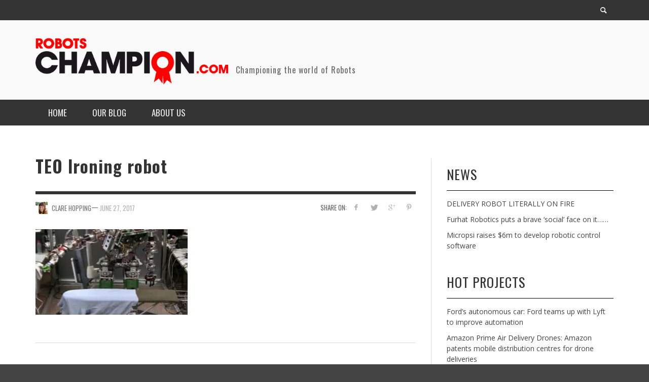

--- FILE ---
content_type: text/html; charset=UTF-8
request_url: https://robotschampion.com/teo-robot/teoironing/
body_size: 8982
content:
<!DOCTYPE html>
<!--[if lt IE 7]><html class="no-js lt-ie9 lt-ie8 lt-ie7" lang="en-GB"> <![endif]-->
<!--[if IE 7]><html class="no-js lt-ie9 lt-ie8" lang="en-GB"> <![endif]-->
<!--[if IE 8]><html class="no-js lt-ie9" lang="en-GB"> <![endif]-->
<!--[if gt IE 8]><!--><html class="no-js" lang="en-GB"> <!--<![endif]--><head><title>TEO Ironing robot - Robots Champion</title><meta charset="UTF-8"><link rel="preconnect" href="https://fonts.gstatic.com/" crossorigin /><link href="//www.google-analytics.com" rel="dns-prefetch"><meta http-equiv="X-UA-Compatible" content="IE=edge,chrome=1"><meta name="viewport" content="width=device-width,initial-scale=1.0,user-scalable=yes"><meta name="description" content="Championing the world of Robots"><link rel="shortcut icon" href="https://robotschampion.com/wp-content/uploads/2015/12/Robot-Champion-favicon.png"><link rel="pingback" href="" /><meta property="og:site_name" content="Robots Champion"><meta property="og:url" content="https://robotschampion.com/teo-robot/teoironing/"/><meta property="og:type" content="article" /><meta property="og:title" content="TEO Ironing robot" /><meta property="og:description" content=""><meta name='robots' content='index, follow, max-image-preview:large, max-snippet:-1, max-video-preview:-1' /><link rel="canonical" href="https://robotschampion.com/teo-robot/teoironing/" /><meta property="og:locale" content="en_GB" /><meta property="og:type" content="article" /><meta property="og:title" content="TEO Ironing robot - Robots Champion" /><meta property="og:url" content="https://robotschampion.com/teo-robot/teoironing/" /><meta property="og:site_name" content="Robots Champion" /><meta property="article:modified_time" content="2017-06-27T20:22:05+00:00" /><meta property="og:image" content="https://robotschampion.com/teo-robot/teoironing" /><meta property="og:image:width" content="1280" /><meta property="og:image:height" content="720" /><meta property="og:image:type" content="image/jpeg" /> <script type="application/ld+json" class="yoast-schema-graph">{"@context":"https://schema.org","@graph":[{"@type":"WebPage","@id":"https://robotschampion.com/teo-robot/teoironing/","url":"https://robotschampion.com/teo-robot/teoironing/","name":"TEO Ironing robot - Robots Champion","isPartOf":{"@id":"https://robotschampion.com/#website"},"primaryImageOfPage":{"@id":"https://robotschampion.com/teo-robot/teoironing/#primaryimage"},"image":{"@id":"https://robotschampion.com/teo-robot/teoironing/#primaryimage"},"thumbnailUrl":"https://robotschampion.com/wp-content/uploads/2017/06/teoironing.jpg","datePublished":"2017-06-27T20:21:48+00:00","dateModified":"2017-06-27T20:22:05+00:00","breadcrumb":{"@id":"https://robotschampion.com/teo-robot/teoironing/#breadcrumb"},"inLanguage":"en-GB","potentialAction":[{"@type":"ReadAction","target":["https://robotschampion.com/teo-robot/teoironing/"]}]},{"@type":"ImageObject","inLanguage":"en-GB","@id":"https://robotschampion.com/teo-robot/teoironing/#primaryimage","url":"https://robotschampion.com/wp-content/uploads/2017/06/teoironing.jpg","contentUrl":"https://robotschampion.com/wp-content/uploads/2017/06/teoironing.jpg","width":1280,"height":720,"caption":"TEO Ironing robot"},{"@type":"BreadcrumbList","@id":"https://robotschampion.com/teo-robot/teoironing/#breadcrumb","itemListElement":[{"@type":"ListItem","position":1,"name":"Home","item":"https://robotschampion.com/"},{"@type":"ListItem","position":2,"name":"TEO robot reveals its ironing skills","item":"https://robotschampion.com/teo-robot/"},{"@type":"ListItem","position":3,"name":"TEO Ironing robot"}]},{"@type":"WebSite","@id":"https://robotschampion.com/#website","url":"https://robotschampion.com/","name":"Robots Champion","description":"Championing the world of Robots","potentialAction":[{"@type":"SearchAction","target":{"@type":"EntryPoint","urlTemplate":"https://robotschampion.com/?s={search_term_string}"},"query-input":{"@type":"PropertyValueSpecification","valueRequired":true,"valueName":"search_term_string"}}],"inLanguage":"en-GB"}]}</script> <link rel="alternate" type="application/rss+xml" title="Robots Champion &raquo; Feed" href="https://robotschampion.com/feed/" /><link rel="alternate" type="application/rss+xml" title="Robots Champion &raquo; Comments Feed" href="https://robotschampion.com/comments/feed/" /><link rel="alternate" title="oEmbed (JSON)" type="application/json+oembed" href="https://robotschampion.com/wp-json/oembed/1.0/embed?url=https%3A%2F%2Frobotschampion.com%2Fteo-robot%2Fteoironing%2F" /><link rel="alternate" title="oEmbed (XML)" type="text/xml+oembed" href="https://robotschampion.com/wp-json/oembed/1.0/embed?url=https%3A%2F%2Frobotschampion.com%2Fteo-robot%2Fteoironing%2F&#038;format=xml" /><style id='wp-img-auto-sizes-contain-inline-css' type='text/css'>img:is([sizes=auto i],[sizes^="auto," i]){contain-intrinsic-size:3000px 1500px}
/*# sourceURL=wp-img-auto-sizes-contain-inline-css */</style> <script src="[data-uri]" defer></script><script data-optimized="1" src="https://robotschampion.com/wp-content/plugins/litespeed-cache/assets/js/webfontloader.min.js" defer></script><link data-optimized="2" rel="stylesheet" href="https://robotschampion.com/wp-content/litespeed/css/f60cc174805dec1e223c42744aa57fc3.css?ver=a5df9" /><style id='global-styles-inline-css' type='text/css'>:root{--wp--preset--aspect-ratio--square: 1;--wp--preset--aspect-ratio--4-3: 4/3;--wp--preset--aspect-ratio--3-4: 3/4;--wp--preset--aspect-ratio--3-2: 3/2;--wp--preset--aspect-ratio--2-3: 2/3;--wp--preset--aspect-ratio--16-9: 16/9;--wp--preset--aspect-ratio--9-16: 9/16;--wp--preset--color--black: #000000;--wp--preset--color--cyan-bluish-gray: #abb8c3;--wp--preset--color--white: #ffffff;--wp--preset--color--pale-pink: #f78da7;--wp--preset--color--vivid-red: #cf2e2e;--wp--preset--color--luminous-vivid-orange: #ff6900;--wp--preset--color--luminous-vivid-amber: #fcb900;--wp--preset--color--light-green-cyan: #7bdcb5;--wp--preset--color--vivid-green-cyan: #00d084;--wp--preset--color--pale-cyan-blue: #8ed1fc;--wp--preset--color--vivid-cyan-blue: #0693e3;--wp--preset--color--vivid-purple: #9b51e0;--wp--preset--gradient--vivid-cyan-blue-to-vivid-purple: linear-gradient(135deg,rgb(6,147,227) 0%,rgb(155,81,224) 100%);--wp--preset--gradient--light-green-cyan-to-vivid-green-cyan: linear-gradient(135deg,rgb(122,220,180) 0%,rgb(0,208,130) 100%);--wp--preset--gradient--luminous-vivid-amber-to-luminous-vivid-orange: linear-gradient(135deg,rgb(252,185,0) 0%,rgb(255,105,0) 100%);--wp--preset--gradient--luminous-vivid-orange-to-vivid-red: linear-gradient(135deg,rgb(255,105,0) 0%,rgb(207,46,46) 100%);--wp--preset--gradient--very-light-gray-to-cyan-bluish-gray: linear-gradient(135deg,rgb(238,238,238) 0%,rgb(169,184,195) 100%);--wp--preset--gradient--cool-to-warm-spectrum: linear-gradient(135deg,rgb(74,234,220) 0%,rgb(151,120,209) 20%,rgb(207,42,186) 40%,rgb(238,44,130) 60%,rgb(251,105,98) 80%,rgb(254,248,76) 100%);--wp--preset--gradient--blush-light-purple: linear-gradient(135deg,rgb(255,206,236) 0%,rgb(152,150,240) 100%);--wp--preset--gradient--blush-bordeaux: linear-gradient(135deg,rgb(254,205,165) 0%,rgb(254,45,45) 50%,rgb(107,0,62) 100%);--wp--preset--gradient--luminous-dusk: linear-gradient(135deg,rgb(255,203,112) 0%,rgb(199,81,192) 50%,rgb(65,88,208) 100%);--wp--preset--gradient--pale-ocean: linear-gradient(135deg,rgb(255,245,203) 0%,rgb(182,227,212) 50%,rgb(51,167,181) 100%);--wp--preset--gradient--electric-grass: linear-gradient(135deg,rgb(202,248,128) 0%,rgb(113,206,126) 100%);--wp--preset--gradient--midnight: linear-gradient(135deg,rgb(2,3,129) 0%,rgb(40,116,252) 100%);--wp--preset--font-size--small: 13px;--wp--preset--font-size--medium: 20px;--wp--preset--font-size--large: 36px;--wp--preset--font-size--x-large: 42px;--wp--preset--spacing--20: 0.44rem;--wp--preset--spacing--30: 0.67rem;--wp--preset--spacing--40: 1rem;--wp--preset--spacing--50: 1.5rem;--wp--preset--spacing--60: 2.25rem;--wp--preset--spacing--70: 3.38rem;--wp--preset--spacing--80: 5.06rem;--wp--preset--shadow--natural: 6px 6px 9px rgba(0, 0, 0, 0.2);--wp--preset--shadow--deep: 12px 12px 50px rgba(0, 0, 0, 0.4);--wp--preset--shadow--sharp: 6px 6px 0px rgba(0, 0, 0, 0.2);--wp--preset--shadow--outlined: 6px 6px 0px -3px rgb(255, 255, 255), 6px 6px rgb(0, 0, 0);--wp--preset--shadow--crisp: 6px 6px 0px rgb(0, 0, 0);}:where(.is-layout-flex){gap: 0.5em;}:where(.is-layout-grid){gap: 0.5em;}body .is-layout-flex{display: flex;}.is-layout-flex{flex-wrap: wrap;align-items: center;}.is-layout-flex > :is(*, div){margin: 0;}body .is-layout-grid{display: grid;}.is-layout-grid > :is(*, div){margin: 0;}:where(.wp-block-columns.is-layout-flex){gap: 2em;}:where(.wp-block-columns.is-layout-grid){gap: 2em;}:where(.wp-block-post-template.is-layout-flex){gap: 1.25em;}:where(.wp-block-post-template.is-layout-grid){gap: 1.25em;}.has-black-color{color: var(--wp--preset--color--black) !important;}.has-cyan-bluish-gray-color{color: var(--wp--preset--color--cyan-bluish-gray) !important;}.has-white-color{color: var(--wp--preset--color--white) !important;}.has-pale-pink-color{color: var(--wp--preset--color--pale-pink) !important;}.has-vivid-red-color{color: var(--wp--preset--color--vivid-red) !important;}.has-luminous-vivid-orange-color{color: var(--wp--preset--color--luminous-vivid-orange) !important;}.has-luminous-vivid-amber-color{color: var(--wp--preset--color--luminous-vivid-amber) !important;}.has-light-green-cyan-color{color: var(--wp--preset--color--light-green-cyan) !important;}.has-vivid-green-cyan-color{color: var(--wp--preset--color--vivid-green-cyan) !important;}.has-pale-cyan-blue-color{color: var(--wp--preset--color--pale-cyan-blue) !important;}.has-vivid-cyan-blue-color{color: var(--wp--preset--color--vivid-cyan-blue) !important;}.has-vivid-purple-color{color: var(--wp--preset--color--vivid-purple) !important;}.has-black-background-color{background-color: var(--wp--preset--color--black) !important;}.has-cyan-bluish-gray-background-color{background-color: var(--wp--preset--color--cyan-bluish-gray) !important;}.has-white-background-color{background-color: var(--wp--preset--color--white) !important;}.has-pale-pink-background-color{background-color: var(--wp--preset--color--pale-pink) !important;}.has-vivid-red-background-color{background-color: var(--wp--preset--color--vivid-red) !important;}.has-luminous-vivid-orange-background-color{background-color: var(--wp--preset--color--luminous-vivid-orange) !important;}.has-luminous-vivid-amber-background-color{background-color: var(--wp--preset--color--luminous-vivid-amber) !important;}.has-light-green-cyan-background-color{background-color: var(--wp--preset--color--light-green-cyan) !important;}.has-vivid-green-cyan-background-color{background-color: var(--wp--preset--color--vivid-green-cyan) !important;}.has-pale-cyan-blue-background-color{background-color: var(--wp--preset--color--pale-cyan-blue) !important;}.has-vivid-cyan-blue-background-color{background-color: var(--wp--preset--color--vivid-cyan-blue) !important;}.has-vivid-purple-background-color{background-color: var(--wp--preset--color--vivid-purple) !important;}.has-black-border-color{border-color: var(--wp--preset--color--black) !important;}.has-cyan-bluish-gray-border-color{border-color: var(--wp--preset--color--cyan-bluish-gray) !important;}.has-white-border-color{border-color: var(--wp--preset--color--white) !important;}.has-pale-pink-border-color{border-color: var(--wp--preset--color--pale-pink) !important;}.has-vivid-red-border-color{border-color: var(--wp--preset--color--vivid-red) !important;}.has-luminous-vivid-orange-border-color{border-color: var(--wp--preset--color--luminous-vivid-orange) !important;}.has-luminous-vivid-amber-border-color{border-color: var(--wp--preset--color--luminous-vivid-amber) !important;}.has-light-green-cyan-border-color{border-color: var(--wp--preset--color--light-green-cyan) !important;}.has-vivid-green-cyan-border-color{border-color: var(--wp--preset--color--vivid-green-cyan) !important;}.has-pale-cyan-blue-border-color{border-color: var(--wp--preset--color--pale-cyan-blue) !important;}.has-vivid-cyan-blue-border-color{border-color: var(--wp--preset--color--vivid-cyan-blue) !important;}.has-vivid-purple-border-color{border-color: var(--wp--preset--color--vivid-purple) !important;}.has-vivid-cyan-blue-to-vivid-purple-gradient-background{background: var(--wp--preset--gradient--vivid-cyan-blue-to-vivid-purple) !important;}.has-light-green-cyan-to-vivid-green-cyan-gradient-background{background: var(--wp--preset--gradient--light-green-cyan-to-vivid-green-cyan) !important;}.has-luminous-vivid-amber-to-luminous-vivid-orange-gradient-background{background: var(--wp--preset--gradient--luminous-vivid-amber-to-luminous-vivid-orange) !important;}.has-luminous-vivid-orange-to-vivid-red-gradient-background{background: var(--wp--preset--gradient--luminous-vivid-orange-to-vivid-red) !important;}.has-very-light-gray-to-cyan-bluish-gray-gradient-background{background: var(--wp--preset--gradient--very-light-gray-to-cyan-bluish-gray) !important;}.has-cool-to-warm-spectrum-gradient-background{background: var(--wp--preset--gradient--cool-to-warm-spectrum) !important;}.has-blush-light-purple-gradient-background{background: var(--wp--preset--gradient--blush-light-purple) !important;}.has-blush-bordeaux-gradient-background{background: var(--wp--preset--gradient--blush-bordeaux) !important;}.has-luminous-dusk-gradient-background{background: var(--wp--preset--gradient--luminous-dusk) !important;}.has-pale-ocean-gradient-background{background: var(--wp--preset--gradient--pale-ocean) !important;}.has-electric-grass-gradient-background{background: var(--wp--preset--gradient--electric-grass) !important;}.has-midnight-gradient-background{background: var(--wp--preset--gradient--midnight) !important;}.has-small-font-size{font-size: var(--wp--preset--font-size--small) !important;}.has-medium-font-size{font-size: var(--wp--preset--font-size--medium) !important;}.has-large-font-size{font-size: var(--wp--preset--font-size--large) !important;}.has-x-large-font-size{font-size: var(--wp--preset--font-size--x-large) !important;}
/*# sourceURL=global-styles-inline-css */</style><style id='classic-theme-styles-inline-css' type='text/css'>/*! This file is auto-generated */
.wp-block-button__link{color:#fff;background-color:#32373c;border-radius:9999px;box-shadow:none;text-decoration:none;padding:calc(.667em + 2px) calc(1.333em + 2px);font-size:1.125em}.wp-block-file__button{background:#32373c;color:#fff;text-decoration:none}
/*# sourceURL=/wp-includes/css/classic-themes.min.css */</style> <script type="text/javascript" src="https://robotschampion.com/wp-includes/js/jquery/jquery.min.js" id="jquery-core-js"></script> <link rel="https://api.w.org/" href="https://robotschampion.com/wp-json/" /><link rel="alternate" title="JSON" type="application/json" href="https://robotschampion.com/wp-json/wp/v2/media/3285" /><link rel="EditURI" type="application/rsd+xml" title="RSD" href="https://robotschampion.com/xmlrpc.php?rsd" /><meta name="generator" content="WordPress 6.9" /><link rel='shortlink' href='https://robotschampion.com/?p=3285' /><style type="text/css">ul.cnss-social-icon li.cn-fa-icon a:hover{color:#ffffff!important;}</style><style type="text/css">::selection { color: white; background-color: #ff0000; }
		h1, h2, h3, h4, h5, h6 {
			font-family: Oswald, sans-serif;
			font-weight: 700;
			color: #333333;
		}
		h1 { line-height: 1.1; }
		h2 { line-height: 1.2; }
		h3, h4, h5, h6 { line-height: 1.4; }
		body {
			font-family: Open Sans, sans-serif;
			font-size: 14px;
			font-weight: 400;
			color: #666666;
		}

		.header-font,
		woocommerce div.product .woocommerce-tabs ul.tabs li, .woocommerce-page div.product .woocommerce-tabs ul.tabs li, .woocommerce #content div.product .woocommerce-tabs ul.tabs li, .woocommerce-page #content div.product .woocommerce-tabs ul.tabs li
		{ font-family: Oswald, sans-serif; font-weight: 700; }
		.header-font-color { color: #333333; }

		.wp-caption p.wp-caption-text {
			color: #333333;
			border-bottom-color: #333333;
		}
		
		.body-font { font-family: Open Sans, sans-serif; font-weight: 400; }

		/* Only header font, No font-weight */
		.mobile-nav,
		.top-nav,
		.comment .author > span, .pingback .author > span, 
		.label, .tagcloud a,
		.woocommerce .product_meta .post-tags a,
		.bbp-topic-tags a,
		.woocommerce div.product span.price, .woocommerce-page div.product span.price, .woocommerce #content div.product span.price, .woocommerce-page #content div.product span.price, .woocommerce div.product p.price, .woocommerce-page div.product p.price, .woocommerce #content div.product p.price, .woocommerce-page #content div.product p.price,
		.main-nav .menu-link { font-family: Oswald, sans-serif; }

		/* Primary Color */
		.primary-bg,
		.label, .tagcloud a,
		.woocommerce nav.woocommerce-pagination ul li span.current, .woocommerce-page nav.woocommerce-pagination ul li span.current, .woocommerce #content nav.woocommerce-pagination ul li span.current, .woocommerce-page #content nav.woocommerce-pagination ul li span.current, .woocommerce nav.woocommerce-pagination ul li a:hover, .woocommerce-page nav.woocommerce-pagination ul li a:hover, .woocommerce #content nav.woocommerce-pagination ul li a:hover, .woocommerce-page #content nav.woocommerce-pagination ul li a:hover, .woocommerce nav.woocommerce-pagination ul li a:focus, .woocommerce-page nav.woocommerce-pagination ul li a:focus, .woocommerce #content nav.woocommerce-pagination ul li a:focus, .woocommerce-page #content nav.woocommerce-pagination ul li a:focus,
		#pagination > span {
			background-color: #ff0000;
		}
		a, .social-share a:hover, .site-social-icons a:hover,
		.bbp-topic-header a:hover,
		.bbp-forum-header a:hover,
		.bbp-reply-header a:hover { color: #ff0000; }
		.button-primary { color: #ff0000; border-color: #ff0000; }
		.primary-border { border-color: #ff0000; }

		/* Top-bar Colors */
		.top-bar {
			background-color: #333333;
			color: #eeeeee;
		}

		#open-mobile-nav, .top-nav  a, .top-bar-right > a {
			color: #eeeeee;
		}

		#open-mobile-nav:hover, .top-nav  a:hover, .top-bar-right > a:hover {
			background-color: #ff0000;
			color: #ffffff;
		}

		.top-nav .menu-item:hover { background-color: #ff0000; }
		.top-nav .menu-item:hover > a { color: #ffffff; }

		/* Header Colors */
		.main-bar {
			background-color: #f9f9f9;
			color: #bbbbbb;
		}

		/* Main Navigation Colors */
		.main-nav-bar {
			background-color: #333333;
		}

		.main-nav-bar, .main-nav > .menu-item > a {
			color: #eeeeee;
		}

		.main-nav .menu-item:hover > .menu-link,
		.main-nav > .current-menu-ancestor > a,
		.main-nav > .current-menu-item > a {
			background-color: #ff0000;
			color: #ffffff;
		}

		/* Widgets */
		.widget_vw_widget_social_subscription .social-subscription:hover .social-subscription-icon { background-color: #ff0000; }
		.widget_vw_widget_social_subscription .social-subscription:hover .social-subscription-count { color: #ff0000; }

		.widget_vw_widget_categories a:hover { color: #ff0000; }

		/* Footer Colors */
		#footer {
			background-color: #111111;
		}

		#footer .widget-title {
			color: #ff0000;
		}

		#footer,
		#footer .title,
		#footer .comment-author,
		#footer .social-subscription-count
		{ color: #999999; }

		.copyright {
			background-color: #000000;
		}
		.copyright, .copyright a {
			color: #dddddd;
		}

		/* Custom Styles */</style>
<!--[if lt IE 9]> <script src="//cdnjs.cloudflare.com/ajax/libs/html5shiv/3.7/html5shiv.min.js"></script> <script src="//cdnjs.cloudflare.com/ajax/libs/respond.js/1.3.0/respond.min.js"></script> <![endif]--> <script src="[data-uri]" defer></script> </head><body data-rsssl=1 id="top" class="attachment wp-singular attachment-template-default single single-attachment postid-3285 attachmentid-3285 attachment-jpeg wp-theme-presso wp-child-theme-presso-child site-layout-full-large site-enable-post-box-effects"><nav id="mobile-nav-wrapper" role="navigation"></nav><div id="off-canvas-body-inner"><div id="top-bar" class="top-bar"><div class="container"><div class="row"><div class="col-sm-12"><div class="top-bar-right">
<a class="instant-search-icon" href="#menu1"><i class="icon-entypo-search"></i></a></div><a id="open-mobile-nav" href="#mobile-nav" title="Search"><i class="icon-entypo-menu"></i></a><nav id="top-nav-wrapper"></nav></div></div></div></div><header class="main-bar header-layout-left-logo"><div class="container"><div class="row"><div class="col-sm-12"><div id="logo" class="">
<a href="https://robotschampion.com/">
<img src="https://robotschampion.com/wp-content/uploads/2015/12/Robots-Champion-Logo.png" alt="Robots Champion" class="logo-original" /><h2 id="site-tagline" class="subtitle">Championing the world of Robots</h2>
</a></div></div></div></div></header><div class="main-nav-bar header-layout-left-logo"><div class="container"><div class="row"><div class="col-sm-12"><nav id="main-nav-wrapper"><ul id="menu-top-nav" class="main-nav list-unstyled"><li id="nav-menu-item-490" class="main-menu-item  menu-item-even menu-item-depth-0 menu-item menu-item-type-post_type menu-item-object-page menu-item-home"><a href="https://robotschampion.com/home/" class="menu-link main-menu-link"><span>Home</span></a></li><li id="nav-menu-item-431" class="main-menu-item  menu-item-even menu-item-depth-0 menu-item menu-item-type-post_type menu-item-object-page current_page_parent"><a href="https://robotschampion.com/blog/" class="menu-link main-menu-link"><span>Our Blog</span></a></li><li id="nav-menu-item-424" class="main-menu-item  menu-item-even menu-item-depth-0 menu-item menu-item-type-post_type menu-item-object-page menu-item-has-children"><a href="https://robotschampion.com/about-us/about-robots-champion/" class="menu-link main-menu-link"><span>About us</span></a><ul class="sub-menu menu-odd  menu-depth-1"><li id="nav-menu-item-425" class="sub-menu-item  menu-item-odd menu-item-depth-1 menu-item menu-item-type-post_type menu-item-object-page"><a href="https://robotschampion.com/about-us/about-robots-champion/" class="menu-link sub-menu-link"><span>About Robots Champion</span></a></li><li id="nav-menu-item-426" class="sub-menu-item  menu-item-odd menu-item-depth-1 menu-item menu-item-type-post_type menu-item-object-page"><a href="https://robotschampion.com/about-us/contact-us/" class="menu-link sub-menu-link"><span>Contact us</span></a></li></ul></li></ul></nav></div></div></div></div><div id="page-wrapper" class="container"><div class="row"><div id="page-content" class="col-sm-7 col-md-8"><article id="post-3285" class="post-3285 attachment type-attachment status-inherit hentry"><div class="clearfix"><div class="tags"></div></div><h1 class="post-title title title-large entry-title">TEO Ironing robot</h1><hr class="hr-thin-bottom"><div class="social-share">
<span class="header-font">SHARE ON:</span><a class="social-facebook" href="http://www.facebook.com/sharer.php?u=https%3A%2F%2Frobotschampion.com%2Fteo-robot%2Fteoironing%2F&amp;t=TEO+Ironing+robot" title="Share on Facebook" target="_blank"><i class="icon-social-facebook"></i></a>
<a class="social-twitter" href="https://twitter.com/home?status=TEO+Ironing+robot+https%3A%2F%2Frobotschampion.com%2Fteo-robot%2Fteoironing%2F" title="Share on Twitter" target="_blank"><i class="icon-social-twitter"></i></a>
<a class="social-googleplus" href="https://plus.google.com/share?url=https%3A%2F%2Frobotschampion.com%2Fteo-robot%2Fteoironing%2F" title="Share on Google+" target="_blank"><i class="icon-social-gplus"></i></a>
<a class="social-pinterest" href="http://pinterest.com/pin/create/button/?url=https%3A%2F%2Frobotschampion.com%2Fteo-robot%2Fteoironing%2F&amp;description=TEO Ironing robot" title="Share on Pinterest" target="_blank"><i class="icon-social-pinterest"></i></a></div><div class="post-meta header-font">
<img alt='' src='https://secure.gravatar.com/avatar/286748208f5f35d606822b4900cc86fd0e57ecfbfb4034535b0062e36fc9d813?s=48&#038;d=mm&#038;r=g' srcset='https://secure.gravatar.com/avatar/286748208f5f35d606822b4900cc86fd0e57ecfbfb4034535b0062e36fc9d813?s=96&#038;d=mm&#038;r=g 2x' class='avatar avatar-48 photo' height='48' width='48' decoding='async'/>	<a class="author-name author" href="https://robotschampion.com/author/clarehopping/" title="View all posts by Clare Hopping">Clare Hopping</a><span class="post-meta-separator">&mdash;</span> <a href="https://robotschampion.com/teo-robot/teoironing/" class="post-date updated" title="Permalink to TEO Ironing robot" rel="bookmark">June 27, 2017</a></div><div class="post-content clearfix"><p class="attachment"><a href='https://robotschampion.com/wp-content/uploads/2017/06/teoironing.jpg'><img fetchpriority="high" decoding="async" width="300" height="169" src="https://robotschampion.com/wp-content/uploads/2017/06/teoironing-300x169.jpg" class="attachment-medium size-medium" alt="TEO Ironing robot" srcset="https://robotschampion.com/wp-content/uploads/2017/06/teoironing-300x169.jpg 300w, https://robotschampion.com/wp-content/uploads/2017/06/teoironing-768x432.jpg 768w, https://robotschampion.com/wp-content/uploads/2017/06/teoironing-1024x576.jpg 1024w, https://robotschampion.com/wp-content/uploads/2017/06/teoironing-750x420.jpg 750w, https://robotschampion.com/wp-content/uploads/2017/06/teoironing-1140x641.jpg 1140w, https://robotschampion.com/wp-content/uploads/2017/06/teoironing.jpg 1280w" sizes="(max-width: 300px) 100vw, 300px" /></a></p></div></article>
<span class="disclaimer"></span><div class="post-nav section-container clearfix"></div></div><aside id="page-sidebar" class="sidebar-wrapper col-sm-5 col-md-4"><div class="sidebar-inner"><div id="vw_widget_categories-4" class="widget vw-sidebar-blog widget_vw_widget_categories"><ul><li class="category  show-count no-title clearfix"><div class="category-post-count label">438</div><div class="category-title title title-small header-font">
<a href="https://robotschampion.com/category/news/" title="Permalink to News" rel="bookmark">
News					</a></div><ul class="category-featured-posts"><li><a href="https://robotschampion.com/delivery-robot-literally-fire/" title="Permalink to DELIVERY ROBOT LITERALLY ON FIRE" rel="bookmark">
DELIVERY ROBOT LITERALLY ON FIRE						</a></li><li><a href="https://robotschampion.com/furhat-robotics-puts-brave-social-face/" title="Permalink to Furhat Robotics puts a brave &#8216;social&#8217; face on it&#8230;&#8230;" rel="bookmark">
Furhat Robotics puts a brave &#8216;social&#8217; face on it&#8230;&#8230;						</a></li><li><a href="https://robotschampion.com/micropsi-raises-6m-develop-robotic-control-software/" title="Permalink to Micropsi raises $6m to develop robotic control software" rel="bookmark">
Micropsi raises $6m to develop robotic control software						</a></li></ul></li><li class="category  show-count no-title clearfix"><div class="category-post-count label">14</div><div class="category-title title title-small header-font">
<a href="https://robotschampion.com/category/hot-projects/" title="Permalink to Hot Projects" rel="bookmark">
Hot Projects					</a></div><ul class="category-featured-posts"><li><a href="https://robotschampion.com/ford-self-driving-car-2021/" title="Permalink to Ford&#8217;s autonomous car: Ford teams up with Lyft to improve automation" rel="bookmark">
Ford&#8217;s autonomous car: Ford teams up with Lyft to improve automation						</a></li><li><a href="https://robotschampion.com/amazon-prime-air-delivery-drones/" title="Permalink to Amazon Prime Air Delivery Drones: Amazon patents mobile distribution centres for drone deliveries" rel="bookmark">
Amazon Prime Air Delivery Drones: Amazon patents mobile distribution centres for drone deliveries						</a></li><li><a href="https://robotschampion.com/facebook-internet-drones/" title="Permalink to Facebook Internet Drones: A successful second test flight for the Aquila drone" rel="bookmark">
Facebook Internet Drones: A successful second test flight for the Aquila drone						</a></li></ul></li><li class="category  show-count no-title clearfix"><div class="category-post-count label">03</div><div class="category-title title title-small header-font">
<a href="https://robotschampion.com/category/events/" title="Permalink to Events" rel="bookmark">
Events					</a></div><ul class="category-featured-posts"><li><a href="https://robotschampion.com/human-future-of-our-species/" title="Permalink to Nadine assistant robot the star of ArtScience Museum&#8217;s futuristic show" rel="bookmark">
Nadine assistant robot the star of ArtScience Museum&#8217;s futuristic show						</a></li><li><a href="https://robotschampion.com/best-robots-drones-autonomous-cars-ces-2017/" title="Permalink to The Best Robots, Drones and Autonomous Cars of CES 2017" rel="bookmark">
The Best Robots, Drones and Autonomous Cars of CES 2017						</a></li><li><a href="https://robotschampion.com/international-robot-exhibition-2015/" title="Permalink to International Robot Exhibition: The Automated Tech That’s Becoming More Like Humans Everyday" rel="bookmark">
International Robot Exhibition: The Automated Tech That’s Becoming More Like Humans Everyday						</a></li></ul></li><li class="category  show-count no-title clearfix"><div class="category-post-count label">07</div><div class="category-title title title-small header-font">
<a href="https://robotschampion.com/category/interviews/" title="Permalink to Interviews" rel="bookmark">
Interviews					</a></div><ul class="category-featured-posts"><li><a href="https://robotschampion.com/ross-robotics-robosynthesis/" title="Permalink to The modular robot that’s standardising industry automation" rel="bookmark">
The modular robot that’s standardising industry automation						</a></li><li><a href="https://robotschampion.com/queen-b-robotics-exo360/" title="Permalink to Queen B Robotics: We&#8217;ve just started to scratch the surface on the capabilities of drones" rel="bookmark">
Queen B Robotics: We&#8217;ve just started to scratch the surface on the capabilities of drones						</a></li><li><a href="https://robotschampion.com/orbii-home-security/" title="Permalink to Orbii takes a new view of smart home security" rel="bookmark">
Orbii takes a new view of smart home security						</a></li></ul></li></ul></div><div id="tag_cloud-3" class="widget vw-sidebar-blog widget_tag_cloud"><h3 class="widget-title">Tags</h3><div class="tagcloud"><a href="https://robotschampion.com/tag/algorithm/" class="tag-cloud-link tag-link-364 tag-link-position-1" style="font-size: 8pt;" aria-label="algorithm (1 item)">algorithm</a>
<a href="https://robotschampion.com/tag/android/" class="tag-cloud-link tag-link-356 tag-link-position-2" style="font-size: 8pt;" aria-label="Android (1 item)">Android</a>
<a href="https://robotschampion.com/tag/app/" class="tag-cloud-link tag-link-355 tag-link-position-3" style="font-size: 8pt;" aria-label="app (1 item)">app</a>
<a href="https://robotschampion.com/tag/automated-cars/" class="tag-cloud-link tag-link-323 tag-link-position-4" style="font-size: 22pt;" aria-label="automated cars (3 items)">automated cars</a>
<a href="https://robotschampion.com/tag/automated-it/" class="tag-cloud-link tag-link-354 tag-link-position-5" style="font-size: 8pt;" aria-label="automated IT (1 item)">automated IT</a>
<a href="https://robotschampion.com/tag/autonomous-cars/" class="tag-cloud-link tag-link-368 tag-link-position-6" style="font-size: 8pt;" aria-label="autonomous cars (1 item)">autonomous cars</a>
<a href="https://robotschampion.com/tag/biomedical/" class="tag-cloud-link tag-link-367 tag-link-position-7" style="font-size: 16.4pt;" aria-label="biomedical (2 items)">biomedical</a>
<a href="https://robotschampion.com/tag/business/" class="tag-cloud-link tag-link-351 tag-link-position-8" style="font-size: 16.4pt;" aria-label="business (2 items)">business</a>
<a href="https://robotschampion.com/tag/business-processes/" class="tag-cloud-link tag-link-352 tag-link-position-9" style="font-size: 8pt;" aria-label="business processes (1 item)">business processes</a>
<a href="https://robotschampion.com/tag/car/" class="tag-cloud-link tag-link-325 tag-link-position-10" style="font-size: 8pt;" aria-label="Car (1 item)">Car</a>
<a href="https://robotschampion.com/tag/ces/" class="tag-cloud-link tag-link-322 tag-link-position-11" style="font-size: 22pt;" aria-label="CES (3 items)">CES</a>
<a href="https://robotschampion.com/tag/cleaning/" class="tag-cloud-link tag-link-318 tag-link-position-12" style="font-size: 16.4pt;" aria-label="cleaning (2 items)">cleaning</a>
<a href="https://robotschampion.com/tag/collaboration/" class="tag-cloud-link tag-link-350 tag-link-position-13" style="font-size: 8pt;" aria-label="collaboration (1 item)">collaboration</a>
<a href="https://robotschampion.com/tag/companion/" class="tag-cloud-link tag-link-346 tag-link-position-14" style="font-size: 8pt;" aria-label="companion (1 item)">companion</a>
<a href="https://robotschampion.com/tag/cyber-security/" class="tag-cloud-link tag-link-363 tag-link-position-15" style="font-size: 8pt;" aria-label="cyber security (1 item)">cyber security</a>
<a href="https://robotschampion.com/tag/data/" class="tag-cloud-link tag-link-341 tag-link-position-16" style="font-size: 8pt;" aria-label="data (1 item)">data</a>
<a href="https://robotschampion.com/tag/data-analysis/" class="tag-cloud-link tag-link-342 tag-link-position-17" style="font-size: 8pt;" aria-label="data analysis (1 item)">data analysis</a>
<a href="https://robotschampion.com/tag/driverless-car/" class="tag-cloud-link tag-link-340 tag-link-position-18" style="font-size: 16.4pt;" aria-label="driverless car (2 items)">driverless car</a>
<a href="https://robotschampion.com/tag/driverless-vehicles/" class="tag-cloud-link tag-link-348 tag-link-position-19" style="font-size: 16.4pt;" aria-label="driverless vehicles (2 items)">driverless vehicles</a>
<a href="https://robotschampion.com/tag/educational-robot/" class="tag-cloud-link tag-link-362 tag-link-position-20" style="font-size: 8pt;" aria-label="educational robot (1 item)">educational robot</a>
<a href="https://robotschampion.com/tag/funding/" class="tag-cloud-link tag-link-320 tag-link-position-21" style="font-size: 16.4pt;" aria-label="funding (2 items)">funding</a>
<a href="https://robotschampion.com/tag/google-ventures/" class="tag-cloud-link tag-link-319 tag-link-position-22" style="font-size: 8pt;" aria-label="google ventures (1 item)">google ventures</a>
<a href="https://robotschampion.com/tag/government/" class="tag-cloud-link tag-link-357 tag-link-position-23" style="font-size: 8pt;" aria-label="government (1 item)">government</a>
<a href="https://robotschampion.com/tag/healthcare/" class="tag-cloud-link tag-link-347 tag-link-position-24" style="font-size: 16.4pt;" aria-label="healthcare (2 items)">healthcare</a>
<a href="https://robotschampion.com/tag/home-security/" class="tag-cloud-link tag-link-370 tag-link-position-25" style="font-size: 8pt;" aria-label="home security (1 item)">home security</a>
<a href="https://robotschampion.com/tag/human-robot/" class="tag-cloud-link tag-link-360 tag-link-position-26" style="font-size: 8pt;" aria-label="human robot (1 item)">human robot</a>
<a href="https://robotschampion.com/tag/instrument/" class="tag-cloud-link tag-link-365 tag-link-position-27" style="font-size: 8pt;" aria-label="instrument (1 item)">instrument</a>
<a href="https://robotschampion.com/tag/investment/" class="tag-cloud-link tag-link-343 tag-link-position-28" style="font-size: 8pt;" aria-label="investment (1 item)">investment</a>
<a href="https://robotschampion.com/tag/iot/" class="tag-cloud-link tag-link-321 tag-link-position-29" style="font-size: 8pt;" aria-label="IoT (1 item)">IoT</a>
<a href="https://robotschampion.com/tag/it/" class="tag-cloud-link tag-link-353 tag-link-position-30" style="font-size: 16.4pt;" aria-label="IT (2 items)">IT</a>
<a href="https://robotschampion.com/tag/learning/" class="tag-cloud-link tag-link-361 tag-link-position-31" style="font-size: 8pt;" aria-label="learning (1 item)">learning</a>
<a href="https://robotschampion.com/tag/logistics/" class="tag-cloud-link tag-link-315 tag-link-position-32" style="font-size: 8pt;" aria-label="logistics (1 item)">logistics</a>
<a href="https://robotschampion.com/tag/music/" class="tag-cloud-link tag-link-366 tag-link-position-33" style="font-size: 8pt;" aria-label="music (1 item)">music</a>
<a href="https://robotschampion.com/tag/nvidia/" class="tag-cloud-link tag-link-324 tag-link-position-34" style="font-size: 8pt;" aria-label="Nvidia (1 item)">Nvidia</a>
<a href="https://robotschampion.com/tag/openai/" class="tag-cloud-link tag-link-344 tag-link-position-35" style="font-size: 8pt;" aria-label="OpenAI (1 item)">OpenAI</a>
<a href="https://robotschampion.com/tag/productivity/" class="tag-cloud-link tag-link-314 tag-link-position-36" style="font-size: 8pt;" aria-label="productivity (1 item)">productivity</a>
<a href="https://robotschampion.com/tag/property/" class="tag-cloud-link tag-link-345 tag-link-position-37" style="font-size: 16.4pt;" aria-label="property (2 items)">property</a>
<a href="https://robotschampion.com/tag/public-sector/" class="tag-cloud-link tag-link-312 tag-link-position-38" style="font-size: 8pt;" aria-label="public sector (1 item)">public sector</a>
<a href="https://robotschampion.com/tag/quantum-computing/" class="tag-cloud-link tag-link-317 tag-link-position-39" style="font-size: 8pt;" aria-label="quantum computing (1 item)">quantum computing</a>
<a href="https://robotschampion.com/tag/robotic-process-automation/" class="tag-cloud-link tag-link-359 tag-link-position-40" style="font-size: 8pt;" aria-label="Robotic Process Automation (1 item)">Robotic Process Automation</a>
<a href="https://robotschampion.com/tag/rpa/" class="tag-cloud-link tag-link-358 tag-link-position-41" style="font-size: 16.4pt;" aria-label="RPA (2 items)">RPA</a>
<a href="https://robotschampion.com/tag/security-robot/" class="tag-cloud-link tag-link-369 tag-link-position-42" style="font-size: 16.4pt;" aria-label="security robot (2 items)">security robot</a>
<a href="https://robotschampion.com/tag/social-media/" class="tag-cloud-link tag-link-316 tag-link-position-43" style="font-size: 8pt;" aria-label="social media (1 item)">social media</a>
<a href="https://robotschampion.com/tag/software/" class="tag-cloud-link tag-link-313 tag-link-position-44" style="font-size: 8pt;" aria-label="software (1 item)">software</a>
<a href="https://robotschampion.com/tag/telepresence/" class="tag-cloud-link tag-link-349 tag-link-position-45" style="font-size: 16.4pt;" aria-label="telepresence (2 items)">telepresence</a></div></div></div></aside></div></div><footer id="footer"><div class="copyright"><div class="container"><div class="row"><div class="col-sm-6 copyright-left">Copyright &copy; 2026. All rights reserved.</div><div class="col-sm-6 copyright-right">
<a class="back-to-top" href="#top">&uarr;	Back to top</a></div></div></div></div></footer></div>  <script type="speculationrules">{"prefetch":[{"source":"document","where":{"and":[{"href_matches":"/*"},{"not":{"href_matches":["/wp-*.php","/wp-admin/*","/wp-content/uploads/*","/wp-content/*","/wp-content/plugins/*","/wp-content/themes/presso-child/*","/wp-content/themes/presso/*","/*\\?(.+)"]}},{"not":{"selector_matches":"a[rel~=\"nofollow\"]"}},{"not":{"selector_matches":".no-prefetch, .no-prefetch a"}}]},"eagerness":"conservative"}]}</script> <script data-optimized="1" src="https://robotschampion.com/wp-content/litespeed/js/9f41ec9bcff759bcf1fda49bb96998df.js?ver=a5df9" defer></script></body></html>
<!-- Page optimized by LiteSpeed Cache @2026-01-13 06:47:21 -->

<!-- Page cached by LiteSpeed Cache 7.7 on 2026-01-13 06:47:21 -->

--- FILE ---
content_type: text/css
request_url: https://robotschampion.com/wp-content/themes/presso/style.css
body_size: -35
content:
/*
	Theme Name: Presso
	Theme URI: http://envirra.com/themes/presso
	Author: envirra
	Author URI: http://envirra.com
	Description: Magazine WordPress Theme
	Version: 1.9.2
	
	License: GPL
	License URI: http://www.gnu.org/licenses/gpl.html‎
	Tags: black, white, one-column, two-columns, three-columns, right-sidebar, flexible-width, custom-colors, custom-menu, featured-images, post-formats, theme-options, translation-ready, photoblogging
	Text Domain: envirra
	Domain Path: /languages
*/

--- FILE ---
content_type: text/plain
request_url: https://www.google-analytics.com/j/collect?v=1&_v=j102&a=1991400312&t=pageview&_s=1&dl=https%3A%2F%2Frobotschampion.com%2Fteo-robot%2Fteoironing%2F&ul=en-us%40posix&dt=TEO%20Ironing%20robot%20-%20Robots%20Champion&sr=1280x720&vp=1280x720&_u=IEBAAEABAAAAACAAI~&jid=1986610907&gjid=297135651&cid=798356306.1768868846&tid=UA-72474463-1&_gid=1696311491.1768868846&_r=1&_slc=1&z=96745271
body_size: -452
content:
2,cG-NQL2NV95Y3